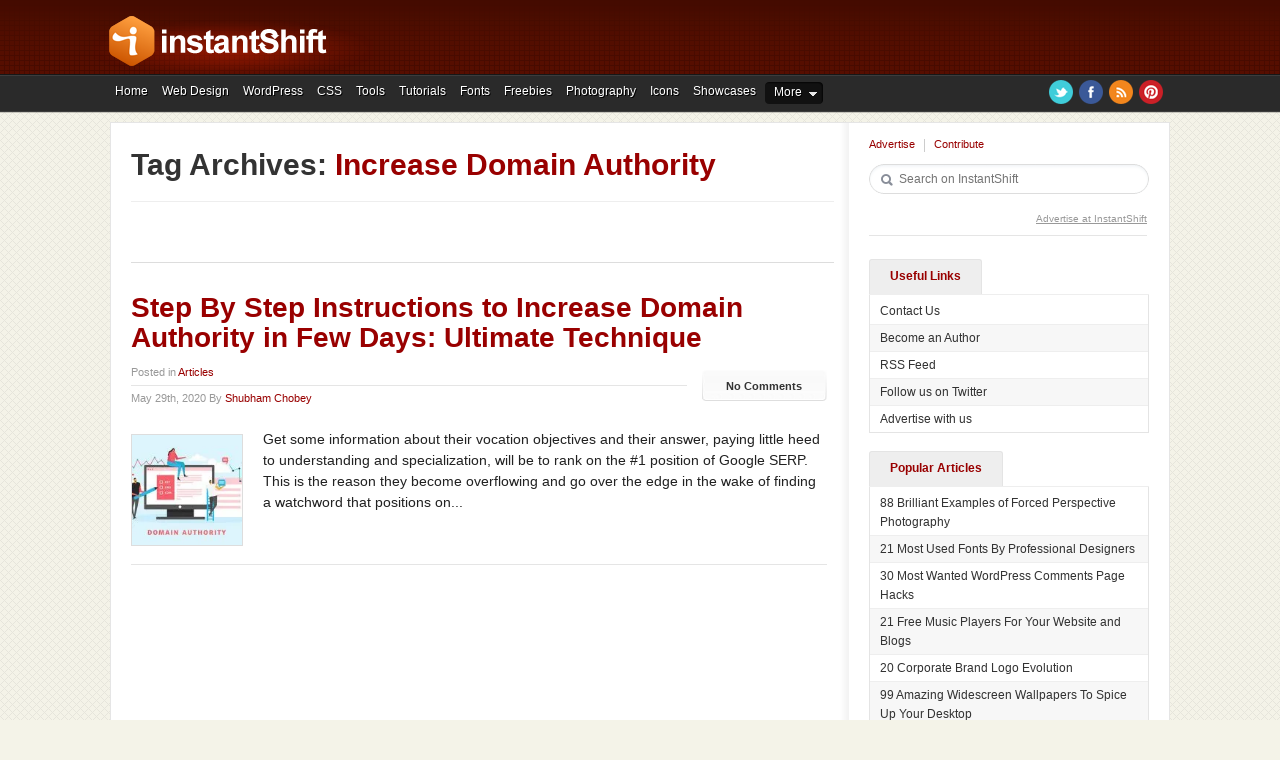

--- FILE ---
content_type: text/html; charset=UTF-8
request_url: http://www.instantshift.com/tag/increase-domain-authority/
body_size: 5180
content:
<!DOCTYPE html PUBLIC "-//W3C//DTD XHTML 1.0 Transitional//EN" "http://www.w3.org/TR/xhtml1/DTD/xhtml1-transitional.dtd"><html xmlns="http://www.w3.org/1999/xhtml" lang="en" xml:lang="en" dir="ltr" xmlns:og="http://ogp.me/ns#" xmlns:fb="http://www.facebook.com/2008/fbml"><head profile="http://gmpg.org/xfn/11"><meta property="og:title" content="InstantShift - Web Designers and Developers Daily Resource." /><meta property="og:description" content="InstantShift is leading design and inspiration related community for web designers and developers daily resources and premium web design and development platform. iShift is the light chronicle moments of knowledge about design sphere, created as world moving forward, Daily Resource for Web Designers and Developers." /><meta property="og:url" content="http://www.instantshift.com" /><meta property="og:image" content="//www.instantshift.com/assets/themes/instantshiftv2/images/logo-50x50.png" /><meta property="og:type" content="website" /><meta property="og:site_name" content="InstantShift" /><title>Increase Domain Authority Archives - InstantShift</title><meta http-equiv="Content-Type" content="text/html; charset=UTF-8" /><meta http-equiv="X-UA-Compatible" content="IE=edge" /><link rel="profile" href="http://gmpg.org/xfn/11" /><meta name="viewport" content="width=device-width, initial-scale=1.0, maximum-scale=1.0, user-scalable=0" /><link rel="shortcut icon" type="image/x-icon" href="//www.instantshift.com/favicon.ico" /><link rel="apple-touch-icon" href="//www.instantshift.com/assets/themes/instantshiftv2/images/logo-appletouchicon.png" /><meta name="msapplication-square70x70logo" content="//www.instantshift.com/assets/themes/instantshiftv2/images/logo-appletouchicon.png" /><meta name="msapplication-square150x150logo" content="//www.instantshift.com/assets/themes/instantshiftv2/images/logo-appletouchicon.png" /><meta name="msapplication-wide310x150logo" content="//www.instantshift.com/assets/themes/instantshiftv2/images/logo-appletouchicon.png" /><meta name="msapplication-square310x310logo" content="//www.instantshift.com/assets/themes/instantshiftv2/images/logo-appletouchicon.png" /><meta name="author" content="Instantshift" /><meta name="google-site-verification" content="-LZrsekkwKvPc1gpZU4RUYHLogxWfDJfxuOE23565Vk" /><link rel="alternate" type="application/rss+xml" title="instantShift - Feed" href="http://feeds.feedburner.com/iShift/" /><style id="above-the-fold-css-a"></style><style id="above-the-fold-css-b"></style><style id="above-the-fold-css-c"></style><style id="above-the-fold-css-d"></style><style id="above-the-fold-css-e"></style><link rel="dns-prefetch" href="//i0.wp.com" /><link rel="dns-prefetch" href="//i1.wp.com" /><link rel="dns-prefetch" href="//i2.wp.com" /><link rel="dns-prefetch" href="//fonts.googleapis.com" /><link rel="dns-prefetch" href="//www.google-analytics.com" /><link rel="dns-prefetch" href="//pagead2.googlesyndication.com" /><link rel="dns-prefetch" href="//ad.doubleclick.net" /><link rel="dns-prefetch" href="//googleads.g.doubleclick.net" /><link rel="dns-prefetch" href="//s3.buysellads.com" /><link rel="dns-prefetch" href="//srv.buysellads.com" /><link rel="dns-prefetch" href="//fonts.gstatic.com" /><link rel="dns-prefetch" href="//maxcdn.bootstrapcdn.com" /><link rel="canonical" href="http://www.instantshift.com/tag/increase-domain-authority/" /><meta property="og:locale" content="en_US" /><meta property="og:type" content="object" /><meta property="og:title" content="Increase Domain Authority Archives - InstantShift" /><meta property="og:url" content="http://www.instantshift.com/tag/increase-domain-authority/" /><meta property="og:site_name" content="InstantShift" /><meta name="twitter:card" content="summary_large_image" /><meta name="twitter:title" content="Increase Domain Authority Archives - InstantShift" /> <script type='application/ld+json' class='yoast-schema-graph yoast-schema-graph--main'>{"@context":"https:\/\/schema.org","@graph":[{"@type":"WebSite","@id":"http:\/\/www.instantshift.com\/#website","url":"http:\/\/www.instantshift.com\/","name":"InstantShift","publisher":{"@id":"http:\/\/www.instantshift.com\/#organization"},"potentialAction":{"@type":"SearchAction","target":"http:\/\/www.instantshift.com\/?s={search_term_string}","query-input":"required name=search_term_string"}},{"@type":"CollectionPage","@id":"http:\/\/www.instantshift.com\/tag\/increase-domain-authority\/#webpage","url":"http:\/\/www.instantshift.com\/tag\/increase-domain-authority\/","inLanguage":"en-US","name":"Increase Domain Authority Archives - InstantShift","isPartOf":{"@id":"http:\/\/www.instantshift.com\/#website"}}]}</script> <link rel='dns-prefetch' href='//pagead2.googlesyndication.com' /><link rel='dns-prefetch' href='//s.w.org' /><link rel='stylesheet' id='contact-form-7-css'  href='http://www.instantshift.com/assets/plugins/contact-form-7/includes/css/styles.css?ver=5.0.1' type='text/css' media='all' /><link rel='stylesheet' id='style-css'  href='//www.instantshift.com/assets/themes/instantshiftv2/css/style-1642165771.css' type='text/css' media='all' /><link rel='https://api.w.org/' href='http://www.instantshift.com/wp-json/' /> <script type="text/javascript">/*<![CDATA[*///-->//><!--
    var _gaq = _gaq || []; _gaq.push(['_setAccount', 'UA-2269283-6']); _gaq.push(['_trackPageview']); (function() { var ga = document.createElement('script'); ga.type = 'text/javascript'; ga.async = true; ga.src = ('https:' == document.location.protocol ? 'https://ssl' : 'http://www') + '.google-analytics.com/ga.js'; var s = document.getElementsByTagName('script')[0]; s.parentNode.insertBefore(ga, s); })();
    //--><!/*]]>*/</script> </head><body class="archive tag tag-increase-domain-authority tag-4055"><div class="outerwpr"><div id="header"><div class="rapidxwpr"><div class="logo"><h1><a href="http://www.instantshift.com" title="InstantShift - Web Designers and Developers Daily Resource." rel="home">InstantShift - Web Designers and Developers Daily Resource.</a></h1></div><div class="header_search"><form action="http://www.instantshift.com" id="cse-search-box-1"><ul><li><input type="text" name="s" id="s" class="search_field" value="" placeholder="Search on InstantShift" /><input type="submit" id="searchsubmit-1" class="search_btn" value="" /></li></ul></form></div> <a href="http://www.instantshift.com/categories/" class="more_cats">More</a><div id="more_cats_menu" class="more_cats_menu"><div class="more_cats_menu_bg"><ul><li><a href="http://www.instantshift.com/category/articles/">Articles</a></li><li><a href="http://www.instantshift.com/category/how-to/">How To</a></li><li><a href="http://www.instantshift.com/category/freebies/free-theme/">Free Themes</a></li><li><a href="http://www.instantshift.com/category/events/">Events</a></li><li><a href="http://www.instantshift.com/tag/freelancing/">Freelancing</a></li><li><a href="http://www.instantshift.com/tag/graphic-design/">Graphic Design</a></li><li><a href="http://www.instantshift.com/category/icons/">Icons</a></li><li><a href="http://www.instantshift.com/tag/illustrator/">Illustrator</a></li><li><a href="http://www.instantshift.com/category/inspiration-showcases/">Inspiration</a></li><li><a href="http://www.instantshift.com/tag/logo/">Logos</a></li><li><a href="http://www.instantshift.com/category/photography/">Photography</a></li><li><a href="http://www.instantshift.com/tag/photoshop/">Photoshop</a></li><li><a href="http://www.instantshift.com/tag/typography/">Typography</a></li><li><a href="http://www.instantshift.com/category/wallpaper/">Wallpaper</a></li><li><a href="http://www.instantshift.com/categories/">Even More...</a></li></ul></div></div></div></div><div id="mainnav"><div class="rapidxwpr"><div id="topmenu"><ul class="sf-menu"><li id="menu-item-3649"><a href="http://www.instantshift.com/">Home</a></li><li id="menu-item-3661"><a href="http://www.instantshift.com/category/web-design/">Web Design</a></li><li id="menu-item-3660"><a href="http://www.instantshift.com/category/wordpress/">WordPress</a></li><li id="menu-item-3749"><a href="http://www.instantshift.com/category/coding/css/">CSS</a></li><li id="menu-item-3658"><a href="http://www.instantshift.com/category/tools/">Tools</a></li><li id="menu-item-3659"><a href="http://www.instantshift.com/category/tutorials/">Tutorials</a></li><li id="menu-item-3655"><a href="http://www.instantshift.com/category/fonts/">Fonts</a></li><li id="menu-item-3656"><a href="http://www.instantshift.com/category/freebies/">Freebies</a></li><li id="menu-item-8790"><a href="http://www.instantshift.com/category/photography/">Photography</a></li><li id="menu-item-8788"><a href="http://www.instantshift.com/category/icons/">Icons</a></li><li id="menu-item-3657"><a href="http://www.instantshift.com/category/showcases/">Showcases</a></li><li id="menu-item-8787"><a href="http://www.instantshift.com/categories/">More</a><ul class="sub-menu"><li id="menu-item-8791"><a href="http://www.instantshift.com/category/articles/">Articles</a></li><li id="menu-item-8792"><a href="http://www.instantshift.com/category/how-to/">How To</a></li><li id="menu-item-8793"><a href="http://www.instantshift.com/category/freebies/free-theme/">Free Themes</a></li><li id="menu-item-8794"><a href="http://www.instantshift.com/category/events/">Events</a></li><li id="menu-item-8804"><a href="http://www.instantshift.com/tag/freelancing/">Freelancing</a></li><li id="menu-item-8796"><a href="http://www.instantshift.com/tag/graphic-design/">Graphic Design</a></li><li id="menu-item-8797"><a href="http://www.instantshift.com/tag/illustrator/">Illustrator</a></li><li id="menu-item-8798"><a href="http://www.instantshift.com/tag/infographics">Infographics</a></li><li id="menu-item-8789"><a href="http://www.instantshift.com/category/inspiration-showcases/">Inspiration</a></li><li id="menu-item-8799"><a href="http://www.instantshift.com/tag/javascript/">JavaScript</a></li><li id="menu-item-8803"><a href="http://www.instantshift.com/tag/logo/">Logos</a></li><li id="menu-item-8800"><a href="http://www.instantshift.com/tag/photoshop/">Photoshop</a></li><li id="menu-item-8801"><a href="http://www.instantshift.com/tag/typography/">Typography</a></li><li id="menu-item-8795"><a href="http://www.instantshift.com/category/wallpaper/">Wallpaper</a></li><li id="menu-item-8802"><a href="http://www.instantshift.com/categories/">Even More&#8230;</a></li></ul></li></ul></div><div class="navsocial"><ul><li class="twitter"><a href="https://twitter.com/instantshift" rel="external nofollow" target="_blank">Twitter</a></li><li class="facebook"><a href="https://www.facebook.com/instantshift" rel="external nofollow" target="_blank">Facebook</a></li><li class="rss"><a href="https://feeds2.feedburner.com/ishift" rel="external nofollow" target="_blank">RSS</a></li><li class="pinterest"><a href="https://pinterest.com/instantshift" rel="external nofollow" target="_blank">Pinterest</a></li></ul></div></div></div><div class="rapidxwpr"><div id="middle"><div id="main" class="clearingfix"><div class="section_title"><h1 class="page-title tags">Tag Archives: <span>Increase Domain Authority</span></h1></div><div id="post-34330" class="post-count0 post-34330 post type-post status-publish format-standard has-post-thumbnail hentry category-articles tag-domain-authority tag-increase-da tag-increase-domain-authority"><div class="post_header"><h2 class="post_title"><a href="http://www.instantshift.com/2020/05/29/increase-domain-authority/" title="Permalink to Step By Step Instructions to Increase Domain Authority in Few Days: Ultimate Technique" rel="bookmark">Step By Step Instructions to Increase Domain Authority in Few Days: Ultimate Technique</a></h2></div><div class="post_meta"> <span class="post_cats">Posted in <a href="http://www.instantshift.com/category/articles/" rel="category tag">Articles</a><span class="post_comments_iphone"> | &nbsp;<a href="http://www.instantshift.com/2020/05/29/increase-domain-authority/#respond">No Comments</a></span></span> <span class="post_date">May 29th, 2020 By <a href="http://www.instantshift.com/author/is-shubham-chobey/" title="Posts by Shubham Chobey" rel="author">Shubham Chobey</a></span> <span class="post_comments"><a href="http://www.instantshift.com/2020/05/29/increase-domain-authority/#respond">No Comments</a></span></div><div class="post_entry"> <a href="http://www.instantshift.com/2020/05/29/increase-domain-authority/"><img src="https://i1.wp.com/www.instantshift.com/assets/uploads/2020/05/increase-domain-authority-150x150.jpg" alt="Step By Step Instructions to Increase Domain Authority in Few Days: Ultimate Technique" class="alignleft" width="110" height="110" /></a><p>Get some information about their vocation objectives and their answer, paying little heed to understanding and specialization, will be to rank on the #1 position of Google SERP. This is the reason they become overflowing and go over the edge in the wake of finding a watchword that positions on...</p></div></div></div><div id="right" class="clearingfix"><div class="sidebar_menu"><ul><li class="first"><a href="http://www.instantshift.com/advertising/">Advertise</a></li><li><a href="http://www.instantshift.com/contribute/">Contribute</a></li></ul></div><div class="sidebar_search"><form role="search" method="get" id="search_form" action="http://www.instantshift.com/"><ul><li><input type="text" name="s" size="31" class="search_field" value="" placeholder="Search on InstantShift" /><input type="submit" class="search_btn" name="" value="" /></li></ul></form></div><div class="sidebar_bsa_top02"><div id="banner-125x125"><div id="bsap_1240004" class="bsarocks bsap_18455f93e4fb797679148ac419c87226"></div></div> <span class="banner_footer_link"><a href="http://buysellads.com/buy/detail/1788/" target="_blank" rel="external nofollow">Advertise at InstantShift</a></span></div><div class="sidebar_links_box"><div class="sidebar_links_tabs"><ul class="tabs"><li><a rel="">Useful Links</a></li></ul></div><div class="sidebar_links_wpr"><div class="sidebar_links_cont tab_content"><ul><li><a href="http://www.instantshift.com/contact/" rel="external nofollow">Contact Us</a></li><li><a href="http://www.instantshift.com/contribute/" rel="external nofollow">Become an Author</a></li><li><a href="http://feeds2.feedburner.com/ishift" rel="external nofollow">RSS Feed</a></li><li><a href="http://twitter.com/instantshift" rel="external nofollow">Follow us on Twitter</a></li><li><a href="http://www.instantshift.com/advertising/" rel="external nofollow">Advertise with us</a></li></ul></div></div></div><div class="sidebar_links_box"><div class="sidebar_links_tabs"><ul class="tabs"><li><a rel="">Popular Articles</a></li></ul></div><div class="sidebar_links_wpr"><div class="sidebar_links_cont tab_content"><ul><li><a href="http://www.instantshift.com/2010/08/24/88-brilliant-examples-of-forced-perspective-photography/">88 Brilliant Examples of Forced Perspective Photography</a></li><li><a href="http://www.instantshift.com/2008/10/05/21-most-used-fonts-by-professional-designers/">21 Most Used Fonts By Professional Designers</a></li><li><a href="http://www.instantshift.com/2009/02/08/30-most-wanted-wordpress-comments-page-hacks/">30 Most Wanted WordPress Comments Page Hacks</a></li><li><a href="http://www.instantshift.com/2010/02/10/21-free-music-players-for-your-website/">21 Free Music Players For Your Website and Blogs</a></li><li><a href="http://www.instantshift.com/2009/01/29/20-corporate-brand-logo-evolution/">20 Corporate Brand Logo Evolution</a></li><li><a href="http://www.instantshift.com/2009/06/29/99-amazing-widescreen-wallpapers-to-spice-up-your-desktop/">99 Amazing Widescreen Wallpapers To Spice Up Your Desktop</a></li><li><a href="http://www.instantshift.com/2014/01/30/free-html5-css3-drop-down-menus/">46 Creative &#038; Free Drop Down Menus in HTML5 and CSS3</a></li><li><a href="http://www.instantshift.com/2009/02/19/80-strange-and-fantastic-buildings-architecture/">80+ Strange and Fantastic Buildings Architecture</a></li><li><a href="http://www.instantshift.com/2015/06/22/create-wordpress-article-directory/">How to Create an Article Directory Powered by WordPress to Get Leads Sales, Commissions and AdSense Revenue</a></li><li><a href="http://www.instantshift.com/2009/02/16/104-free-fonts-for-web-designers-and-logo-artists/">104 Free Fonts for Web Designers and Logo Artists</a></li></ul></div></div></div></div></div><div id="footer"><div class="footer_cont"><div class="footer_logo"> <a href="http://www.instantshift.com/" class="footer-logo">InstantShift</a></div><div class="footer_about"><h5>About InstantShift</h5> InstantShift is leading design and inspiration related community for web designers and developers daily resource, inspiration and premium web design and development.</div><div class="footer_links"><div class="footer_links_box links_menu"><h5>Useful links:</h5><ul><li><a href="http://www.instantshift.com/">Home</a></li><li><a href="http://www.instantshift.com/advertising/">Advertise</a></li><li><a href="http://www.instantshift.com/categories/">Categories</a></li><li><a href="http://www.instantshift.com/contribute/">Contribute</a></li><li><a href="http://www.instantshift.com/contact/">Contact</a></li></ul></div><div class="footer_links_box connect_menu"><h5>Connect with Us:</h5><ul><li><a href="http://www.instantshift.com/archive/">Archive</a></li><li><a href="https://twitter.com/instantshift/" target="_blank" rel="external nofollow">Follow us on Twitter</a></li><li><a href="https://www.facebook.com/instantshift/" target="_blank" rel="external nofollow">Become a Facebook Fan</a></li><li><a href="https://feeds2.feedburner.com/ishift" target="_blank" rel="external nofollow">RSS Feed</a></li></ul></div></div></div><div class="footer_copyright">Copyright &copy; 2008-2026 <strong>InstantShift</strong>. <span class="footer_copyright_more">All rights reserved.</span></div> <a href="#header" class="back-top">Top</a></div></div></div>  <script type='text/javascript' src='//www.instantshift.com/assets/themes/instantshiftv2/js/scripts-1642165771.js'></script> <script type='text/javascript'>/*  */
var wpcf7 = {"apiSettings":{"root":"http:\/\/www.instantshift.com\/wp-json\/contact-form-7\/v1","namespace":"contact-form-7\/v1"},"recaptcha":{"messages":{"empty":"Please verify that you are not a robot."}},"cached":"1"};
/*  */</script> <script type='text/javascript' src='http://www.instantshift.com/assets/plugins/contact-form-7/includes/js/scripts.js?ver=5.0.1'></script> <script type='text/javascript' src='https://pagead2.googlesyndication.com/pagead/js/adsbygoogle.js'></script> <script defer src="https://static.cloudflareinsights.com/beacon.min.js/vcd15cbe7772f49c399c6a5babf22c1241717689176015" integrity="sha512-ZpsOmlRQV6y907TI0dKBHq9Md29nnaEIPlkf84rnaERnq6zvWvPUqr2ft8M1aS28oN72PdrCzSjY4U6VaAw1EQ==" data-cf-beacon='{"version":"2024.11.0","token":"6e04f6420ca7452ea34531dc5afef2e5","r":1,"server_timing":{"name":{"cfCacheStatus":true,"cfEdge":true,"cfExtPri":true,"cfL4":true,"cfOrigin":true,"cfSpeedBrain":true},"location_startswith":null}}' crossorigin="anonymous"></script>
</body></html>

--- FILE ---
content_type: text/css; charset=utf-8
request_url: http://www.instantshift.com/assets/themes/instantshiftv2/css/style-1642165771.css
body_size: 10554
content:
body, div, dl, dt, dd, ul, ol, li, pre, form, fieldset, input, textarea, blockquote, th, td{margin:0;padding:0;font-family:Verdana,Arial,Helvetica,sans-serif}fieldset, img{border:0}html{height:100%;margin-bottom:1px}body{position:relative}:focus{outline:none}a{color:#900;text-decoration:none}a:hover{color:#B00;text-decoration:underline}a img{color:#FFF}h1, h2, h3, h4, h5, h6{font-family:Arial,Helvetica,sans-serif;font-weight:bold;line-height:110%;margin-top:0}h1{font-size:250%;color:#900}h2{font-size:250%;color:#900}h3{font-size:200%;color:#000}h4{font-size:175%;color:#333}h5{font-size:150%;color:#333}h6{font-size:125%;color:#900}h7{font-size:125%;color:#333}body{background:#F4F3E8 url("https://i0.wp.com/www.instantshift.com/assets/themes/instantshiftv2/images/page-bg-2021090201.png");color:#222;font-size:12px;line-height:1.65em;padding:0 0 30px 0}body:after{content:url("https://i0.wp.com/www.instantshift.com/assets/themes/instantshiftv2/images/dropdown-bg-2021090201.png") url("https://i0.wp.com/www.instantshift.com/assets/themes/instantshiftv2/images/dropdown-item-bg-2021090201.png");display:none}div.rapidxwpr{margin:auto;max-width:1060px;position:relative}div#header{height:74px;background:url("https://i0.wp.com/www.instantshift.com/assets/themes/instantshiftv2/images/sprite-repeat-2021090201.png") 0 -528px repeat-x;position:relative}div.header_search{margin:0;position:absolute;top:24px;right:0;display:none}div.header_search ul{list-style:none}div.header_search ul li{position:relative;width:280px;height:30px}div.header_search ul li input.search_field{border:0;background:url("https://i0.wp.com/www.instantshift.com/assets/themes/instantshiftv2/images/sprite-2021090201.png") -300px -95px no-repeat;width:235px;height:20px;color:#888;font-size:12px;padding:5px 15px 5px 30px}div.header_search ul li input.search_btn{border:0;background:url("https://i0.wp.com/www.instantshift.com/assets/themes/instantshiftv2/images/sprite-2021090201.png") -500px 0 no-repeat;width:30px;height:30px;cursor:pointer;position:absolute;top:0;left:0}div.header_banner{width:468px;height:60px;overflow:hidden;float:right;margin:9px 0 0 0;color:#490C00}div.logo{padding:16px 0 0 17px;width:280px;height:62px;margin:0 0 0 -18px;background:url("https://i0.wp.com/www.instantshift.com/assets/themes/instantshiftv2/images/sprite-2021090201.png") -100px -450px no-repeat;float:left}div.logo h1{color:#560E00;font-weight:normal;width:218px;height:50px}div.logo h1 a{color:#560E00;font-weight:normal;background:url("//www.instantshift.com/assets/themes/instantshiftv2/images/logo-2021090201.png") 0 0 no-repeat;display:block;width:218px;height:50px;text-indent:-9999em}div#middle{width:auto;clear:both;background:#FFF url("https://i0.wp.com/www.instantshift.com/assets/themes/instantshiftv2/images/middle-bg-2021090201.png") 100% 0 repeat-y;border:#E5E5E5 1px solid;padding:20px 0 20px 20px;border-bottom:0;position:relative}div#middle.middle_full{background:#FFF;padding:20px}div#right{width:320px;position:absolute;top:13px;right:0}div#main{width:auto;margin:0 335px 0 0;min-height:1500px}div#middle.middle_full div#main{margin:0}div#footer{width:auto;clear:both;border:#E5E5E5 1px solid;border-top:0;background:#FFF url("https://i0.wp.com/www.instantshift.com/assets/themes/instantshiftv2/images/sprite-repeat-2021090201.png") 50% -200px repeat-x;padding:25px 20px 25px 20px;color:#555;font-size:11px;position:relative;height:140px}div#footer div.footer_cont{overflow:hidden}.clearingfix:after{content:".";display:block;line-height:0;clear:both;visibility:hidden}.clearingfix{display:block}.floatbox{overflow:hidden}hr{margin:1em 0;padding:0;height:1px;background:#DDD;border:0}div#mainnav{height:42px;background:url("https://i0.wp.com/www.instantshift.com/assets/themes/instantshiftv2/images/sprite-repeat-2021090201.png") 0 -602px repeat-x;padding:6px 0 0 0;width:100%;position:relative;z-index:1000}div#topmenu{height:32px;float:left;padding:2px 0 0 0}div#topmenu ul{list-style:none;float:left}div#topmenu ul li{float:left;display:block;margin:0 4px 0 0;padding:0 0 10px 0}div#topmenu ul li a{display:block;float:left;padding:0 5px;color:#FFF;text-decoration:none;text-shadow:#000 1px 1px 0}div#topmenu ul li a:hover, div#topmenu ul li.current-menu-item a, div#topmenu ul li.current_page_parent a, div#topmenu ul li.current-post-ancestor a, div#topmenu ul li.current-category-ancestor a{color:#F99}div#topmenu ul li#menu-item-8787 a{width:44px;height:24px;background:url("https://i0.wp.com/www.instantshift.com/assets/themes/instantshiftv2/images/sprite-2021090201.png") -460px -50px no-repeat;padding:1px 5px 0 9px}div#topmenu ul li#menu-item-8787 a:hover{background:url("https://i0.wp.com/www.instantshift.com/assets/themes/instantshiftv2/images/sprite-2021090201.png") -522px -50px no-repeat}div#topmenu ul li ul{float:none;background:url("https://i0.wp.com/www.instantshift.com/assets/themes/instantshiftv2/images/dropdown-item-bg-2021090201.png");-webkit-border-bottom-right-radius:5px;-webkit-border-bottom-left-radius:5px;-moz-border-radius-bottomright:5px;-moz-border-radius-bottomleft:5px;border-bottom-right-radius:5px;border-bottom-left-radius:5px;display:none}div#topmenu ul li ul li{margin:0;border-bottom:#191919 1px solid;border-top:#555555 1px solid;width:150px;padding:0}div#topmenu ul li ul li a, div#topmenu ul li#menu-item-8787 ul li a{color:#FFF;display:block;float:none;background:none;width:auto;height:auto;padding:5px 10px;margin:0}div#topmenu ul li ul li a, div#topmenu ul li#menu-item-8787 ul li a:hover{color:#F99;background:#222}div#topmenu ul li ul li#menu-item-8791{border-top:0}div#topmenu ul li ul li#menu-item-8802{border-bottom:0;padding-bottom:2px}div.navsocial{float:right;margin-right:5px}div.navsocial ul{list-style:none;float:right}div.navsocial ul li{float:left;margin:0 2px 0 4px;width:24px;height:24px;overflow:hidden}div.navsocial ul li a{width:24px;height:24px;overflow:hidden;display:block;color:#2A2A2A;text-indent:-9999em}div.navsocial ul li.twitter a{background:url("https://i0.wp.com/www.instantshift.com/assets/themes/instantshiftv2/images/sprite-2021090201.png") -530px -140px no-repeat}div.navsocial ul li.facebook a{background:url("https://i0.wp.com/www.instantshift.com/assets/themes/instantshiftv2/images/sprite-2021090201.png") -560px -140px no-repeat}div.navsocial ul li.rss a{background:url("https://i0.wp.com/www.instantshift.com/assets/themes/instantshiftv2/images/sprite-2021090201.png") -590px -140px no-repeat}div.navsocial ul li.pinterest a{background:url("https://i0.wp.com/www.instantshift.com/assets/themes/instantshiftv2/images/sprite-2021090201.png") -620px -140px no-repeat}a.more_cats{background:url("https://i0.wp.com/www.instantshift.com/assets/themes/instantshiftv2/images/sprite-2021090201.png") -410px 0 no-repeat;display:block;width:42px;height:20px;position:absolute;top:31px;right:0;font-weight:bold;font-size:11px;color:#570E00;padding:1px 14px;text-decoration:none;z-index:1200;display:none}a.menu-open{background:#FFF;display:block;width:42px;height:20px;position:absolute;top:41px;right:0;font-weight:bold;font-size:11px;color:#570E00;padding:1px 14px;text-decoration:none;z-index:1200;display:none}div.more_cats_menu{background:url("https://i0.wp.com/www.instantshift.com/assets/themes/instantshiftv2/images/dropdown-bg-2021090201.png") -200px 0 no-repeat;width:163px;padding:17px 0 0 0;position:absolute;top:55px;right:-7px;z-index:1200;display:none}div.more_cats_menu_bg{background:url("https://i0.wp.com/www.instantshift.com/assets/themes/instantshiftv2/images/dropdown-bg-2021090201.png") 0 100% no-repeat;padding:0 7px 15px 7px}div.more_cats_menu_bg ul{list-style:none}div.more_cats_menu_bg ul li{font-size:11px}div.more_cats_menu_bg ul li a{display:block;padding:5px 5px 5px 10px;background:url("https://i0.wp.com/www.instantshift.com/assets/themes/instantshiftv2/images/sprite-2021090201.png") -480px -222px no-repeat}div.more_cats_menu_bg ul li a:hover{display:block;padding:5px 5px 5px 22px;background:url("https://i0.wp.com/www.instantshift.com/assets/themes/instantshiftv2/images/sprite-2021090201.png") -480px -190px no-repeat;color:#FFF;text-decoration:none}div.more_cats_menu_bg ul li:first-child a{background:none}div.more_cats_menu_bg ul li:first-child a:hover{background:url("https://i0.wp.com/www.instantshift.com/assets/themes/instantshiftv2/images/sprite-2021090201.png") -480px -190px no-repeat}div.more_cats_menu_bg ul li ul{background:url("https://i0.wp.com/www.instantshift.com/assets/themes/instantshiftv2/images/sprite-2021090201.png") -480px -222px no-repeat}div.sidebar_menu{overflow:hidden;font-size:11px;margin:3px 20px 12px 20px}div.sidebar_menu ul{list-style:none}div.sidebar_menu ul li{float:left;border-left:#CCC 1px solid;margin:0 0 0 9px;padding:0 0 0 9px;height:13px;line-height:10px}div.sidebar_menu ul li.first{border:0;margin:0;padding:0}div.sidebar_facebook_like_box{background:url("https://i0.wp.com/www.instantshift.com/assets/themes/instantshiftv2/images/sprite-2021090201.png") 0 -110px no-repeat;height:130px;width:280px;margin:0 0 15px 20px;position:relative}div.sidebar_facebook_like_box a.all{display:block;height:130px;width:280px}div.sidebar_facebook_like_box span.sidebar_facebook_like_box_btn{position:absolute;top:92px;left:35px;width:235px;height:30px;overflow:hidden}div.sidebar_search{overflow:hidden;margin:0 20px 15px 20px}div.sidebar_search ul{list-style:none}div.sidebar_search ul li{position:relative;width:280px;height:30px}div.sidebar_search ul li input.search_field{border:0;background:url("https://i0.wp.com/www.instantshift.com/assets/themes/instantshiftv2/images/sprite-2021090201.png") -300px -95px no-repeat;width:235px;height:20px;color:#888;font-size:12px;padding:5px 15px 5px 30px}div.sidebar_search ul li input.search_btn{border:0;background:url("https://i0.wp.com/www.instantshift.com/assets/themes/instantshiftv2/images/sprite-2021090201.png") -500px 0 no-repeat;width:30px;height:30px;cursor:pointer;position:absolute;top:0;left:0}div.sidebar_bsa_top01{overflow:hidden;margin:0 0 15px 0;width:310px;height:250px}div.sidebar_bsa_top01 span.banner_title{font-size:10px;display:block;color:#BBB;text-align:right;background:url("https://i0.wp.com/www.instantshift.com/assets/themes/instantshiftv2/images/banner-title-bg-2021090201.png") -317px 0 no-repeat;margin:0 22px 5px 20px}div.sidebar_bsa_top01 span.banner_title a{color:#BBB}div.sidebar_bsa_top01 iframe{width:300px;height:250px;overflow:hidden;border:0;margin:0 10px;padding:0}div#content-top-banner iframe{width:336px;height:280px;overflow:hidden;border:0;margin:25px 0 0 -15px;padding:0}div.sidebar_bsa_top02{overflow:hidden;margin:0 0 10px 0}div.sidebar_bsa_top02 span.banner_title{font-size:10px;display:block;color:#BBB;text-align:right;background:url("https://i0.wp.com/www.instantshift.com/assets/themes/instantshiftv2/images/banner-title-bg-2021090201.png") -317px 0 no-repeat;margin:0 22px 5px 20px}div.sidebar_bsa_top02 span.banner_title a{color:#BBB}div.sidebar_bsa_top02 div.banner-280x125-1{margin:0 0 15px 20px;width:280px;height:125px;overflow:hidden}div.sidebar_bsa_top02 div.banner-280x125-2{margin:0 0 15px 20px;width:280px;height:125px;overflow:hidden}div.sidebar_bsa_top02 div.banner-280x125-3{margin:0 0 5px 20px;width:280px;height:125px;overflow:hidden}div.sidebar_bsa_top02 div#banner-125x125{margin:0 0 0 10px;]margin:0 0 10px 10px;overflow:hidden}div.sidebar_bsa_top02 div#banner-125x125 a{margin:0 20px 15px 10px;display:block;float:left;overflow:hidden;width:125px;height:125px}div.sidebar_bsa_top02 div#banner-125x125 a img{display:block;float:left;overflow:hidden;width:125px;height:125px}div.sidebar_bsa_top02 div#banner-125x125 a.adhere{margin:0 20px 15px 10px;float:left;overflow:hidden;width:123px;height:123px}div.sidebar_bsa_top02 span.banner_footer_link{font-size:10px;display:block;color:#999;text-align:right;margin:0 22px 5px 20px;border-bottom:#E5E5E5 1px solid;padding:0 0 7px 0}div.sidebar_bsa_top02 span.banner_footer_link a{color:#999;text-decoration:underline}div.sidebar_bsa_top02 span.banner_footer_link a:hover{text-decoration:none}div.sidebar_subscription_box{overflow:hidden;margin:0 0 0 20px}div.sidebar_subscription_box h5{color:#880000;margin:0 0 12px 0;font-size:20px}div.sidebar_subscription_box ul{list-style:none}div.sidebar_subscription_box ul li{float:left;font-size:11px;width:140px;margin:0 10px 10px 0;overflow:hidden}div.sidebar_subscription_box ul li a.link{display:block;background:#570e00;color:#FFF;padding:3px 12px 4px 10px;font-weight:bold;float:left}div.sidebar_banners_text{overflow:hidden;margin:0 20px}div.sidebar_banners_text span.banner_title{font-size:10px;display:block;color:#BBB;text-align:right;background:url("https://i0.wp.com/www.instantshift.com/assets/themes/instantshiftv2/images/banner-title-bg-2021090201.png") -317px 0 no-repeat;margin:0 2px 5px 0}div.sidebar_banners_text span.banner_title a{color:#BBB}div.sidebar_banners_text div.sidebar_banners_text_cont{background:#F2F2F2;padding:9px 15px;color:#333;border:#E5E5E5 1px solid}div.sidebar_banners_text div.sidebar_banners_text_cont a{font-weight:bold}div.sidebar_links_box{margin:13px 20px 5px 20px;padding:5px 0 0 0}div.sidebar_links_tabs{background:url("https://i0.wp.com/www.instantshift.com/assets/themes/instantshiftv2/images/banner-title-bg-2021090201.png") 0 24px no-repeat;height:36px}div.sidebar_links_tabs ul{list-style:none}div.sidebar_links_tabs ul li{float:left;margin:0 5px 0 0;padding:0}div.sidebar_links_tabs ul li.first{padding-left:0;background:none}div.sidebar_links_tabs ul li a{display:block;float:left;padding:7px 20px 8px 20px;font-weight:bold;border:#E4E4E4 1px solid;border-bottom:0;-webkit-border-top-left-radius:3px;-webkit-border-top-right-radius:3px;-moz-border-radius-topleft:3px;-moz-border-radius-topright:3px;border-top-left-radius:3px;border-top-right-radius:3px;background:#EEE;cursor:pointer}div.sidebar_links_tabs ul li a:hover{color:#C00;text-decoration:none}div.sidebar_links_tabs ul li.active a{color:#555;border:#E4E4E4 1px solid;border-bottom:#FFF 1px solid;background:#FFF}div.sidebar_links_wpr{border:#E4E4E4 1px solid;border-top:0;padding:3px 0 0 0}div.sidebar_links_cont{margin:0}div.sidebar_links_cont ul{list-style:none}div.sidebar_links_cont ul li{padding:4px 10px 3px 10px;border-top:#EEEEEE 1px solid}div.sidebar_links_cont ul li:nth-child(even){background:#F7F7F7}div.sidebar_links_cont ul li.first{border-top:0}div.sidebar_links_cont ul li a{color:#333}div.sidebar_links_cont ul li a:hover{color:#B00}div.sidebar_bsa_mid01{overflow:hidden;margin:0 20px 15px 20px;border-bottom:#E5E5E5 1px solid}div.sidebar_bsa_mid01 span.banner_title{font-size:10px;display:block;color:#BBB;text-align:right;background:url("https://i0.wp.com/www.instantshift.com/assets/themes/instantshiftv2/images/banner-title-bg-2021090201.png") -317px 0 no-repeat;margin:0 2px 5px 0}div.sidebar_bsa_mid01 span.banner_title a{color:#BBB}div.sidebar_bsa_mid01 div.banner-280x125-3{margin:0 0 15px 0;width:280px;height:125px;overflow:hidden}div.sidebar_bsa_mid01 div.banner-280x125-3 img{width:280px;height:125px;overflow:hidden;float:left;display:block}div.sidebar_bsa_mid01 div.banner-280x250-4{margin:0 0 15px 0;width:280px;height:250px;overflow:hidden}div.sidebar_bsa_mid01 div.banner-280x250-4 img{width:280px;height:250px;overflow:hidden;float:left;display:block}div.sidebar_bsa_mid01 div.banner-280x250-1{margin:0}div.sidebar_facebook_box{margin:0 20px 2px 20px;border-bottom:#E5E5E5 1px solid;padding:0 0 15px 0}div.sidebar_news_box{margin:13px 20px 5px 20px;padding:5px 0 0 0}div.sidebar_news_box div.sidebar_news_tabs{background:url("https://i0.wp.com/www.instantshift.com/assets/themes/instantshiftv2/images/banner-title-bg-2021090201.png") 0 24px no-repeat;height:36px;position:relative}div.sidebar_news_box div.sidebar_news_tabs ul{list-style:none}div.sidebar_news_box div.sidebar_news_tabs ul li{float:left;margin:0 5px 0 0;padding:0}div.sidebar_news_box div.sidebar_news_tabs ul li.first{padding-left:0;background:none}div.sidebar_news_box div.sidebar_news_tabs ul li a{display:block;float:left;padding:7px 20px 8px 20px;font-weight:bold;border:#E4E4E4 1px solid;border-bottom:0;-webkit-border-top-left-radius:3px;-webkit-border-top-right-radius:3px;-moz-border-radius-topleft:3px;-moz-border-radius-topright:3px;border-top-left-radius:3px;border-top-right-radius:3px;background:#EEE}div.sidebar_news_box div.sidebar_news_tabs ul li a:hover{color:#C00;text-decoration:none}div.sidebar_news_box div.sidebar_news_tabs ul li.active a{color:#555;border:#E4E4E4 1px solid;border-bottom:#FFF 1px solid;background:#FFF}div.sidebar_news_box div.sidebar_news_tabs a.sidebar_news_twitter{display:block;width:36px;height:35px;background:url("https://i0.wp.com/www.instantshift.com/assets/themes/instantshiftv2/images/sprite-2021090201.png") -350px -140px no-repeat;text-indent:-9999em;position:absolute;top:0;right:37px}div.sidebar_news_box div.sidebar_news_tabs a.sidebar_news_submit{display:block;width:37px;height:35px;background:url("https://i0.wp.com/www.instantshift.com/assets/themes/instantshiftv2/images/sprite-2021090201.png") -300px -140px no-repeat;text-indent:-9999em;position:absolute;top:0;right:0}div.sidebar_news_box div.sidebar_news_tabs span.sidebar_news_submit_tip{width:116px;height:28px;display:none;background:url("https://i0.wp.com/www.instantshift.com/assets/themes/instantshiftv2/images/sprite-2021090201.png") -400px -140px no-repeat;position:absolute;top:-48px;right:-14px;color:#5f1c0e;text-align:center;padding:8px 0 12px 0;font-size:11px;font-weight:bold}div.sidebar_news_box div.sidebar_news_tabs span.sidebar_news_twitter_tip{width:116px;height:28px;display:none;background:url("https://i0.wp.com/www.instantshift.com/assets/themes/instantshiftv2/images/sprite-2021090201.png") -400px -140px no-repeat;position:absolute;top:-48px;right:22px;color:#5f1c0e;text-align:center;padding:8px 0 12px 0;font-size:11px;font-weight:bold}div.sidebar_news_box div.sidebar_news_wpr{border:#E4E4E4 1px solid;border-top:0;padding:3px 0 0 0}div.sidebar_news_box div.sidebar_news_cont{margin:0}div.sidebar_news_box div.sidebar_news_cont ul{list-style:none}div.sidebar_news_box div.sidebar_news_cont ul li{font-size:12px;background:none;border-top:#EEEEEE 1px solid;line-height:1.3em}div.sidebar_news_box div.sidebar_news_cont ul li:nth-child(even){background:#F7F7F7}div.sidebar_news_box div.sidebar_news_cont ul li.news-item-1{background:none;border:0}div.sidebar_news_box div.sidebar_news_cont ul li a{display:block;color:#555;padding:10px 30px 10px 10px}div.sidebar_news_box div.sidebar_news_cont ul li a:hover{color:#B00;background:url("https://i0.wp.com/www.instantshift.com/assets/themes/instantshiftv2/images/go-arrow-2021090201.png") 97% 50% no-repeat}div.sidebar_related_box{margin:15px 20px 5px 20px;width:280px}div.sidebar_related_box div.sidebar_news_tabs{background:url("https://i0.wp.com/www.instantshift.com/assets/themes/instantshiftv2/images/banner-title-bg-2021090201.png") 0 24px no-repeat;height:36px;position:relative}div.sidebar_related_box div.sidebar_news_tabs ul{list-style:none}div.sidebar_related_box div.sidebar_news_tabs ul li{float:left;margin:0 5px 0 0;padding:0}div.sidebar_related_box div.sidebar_news_tabs ul li.first{padding-left:0;background:none}div.sidebar_related_box div.sidebar_news_tabs ul li a{display:block;float:left;padding:7px 20px 8px 20px;font-weight:bold;border:#E4E4E4 1px solid;border-bottom:0;-webkit-border-top-left-radius:3px;-webkit-border-top-right-radius:3px;-moz-border-radius-topleft:3px;-moz-border-radius-topright:3px;border-top-left-radius:3px;border-top-right-radius:3px;background:#EEE}div.sidebar_related_box div.sidebar_news_tabs ul li a:hover{color:#C00;text-decoration:none}div.sidebar_related_box div.sidebar_news_tabs ul li.active a{color:#555;border:#E4E4E4 1px solid;border-bottom:#FFF 1px solid;background:#FFF}div.sidebar_related_box div.sidebar_news_wpr{border:#E4E4E4 1px solid;border-top:0;padding:3px 0 0 0}div.sidebar_related_box div.sidebar_news_cont{margin:0}div.sidebar_related_box div.sidebar_news_cont ul{list-style:none}div.sidebar_related_box div.sidebar_news_cont ul li{font-size:12px;background:none;border-top:#EEEEEE 1px solid;line-height:1.3em;overflow:hidden}div.sidebar_related_box div.sidebar_news_cont ul li:nth-child(even){background:#F7F7F7}div.sidebar_related_box div.sidebar_news_cont ul li.news-item-1{background:none;border:0}div.sidebar_related_box div.sidebar_news_cont ul li div.related_posts_item{overflow:hidden;padding:10px}div.sidebar_related_box div.sidebar_news_cont ul li div.related_posts_item div.related_posts_image{float:left;width:72px;height:52px;overflow:hidden;margin:0 10px 0 0}div.sidebar_related_box div.sidebar_news_cont ul li div.related_posts_item div.related_posts_image a{color:#FFF;display:block;width:70px;height:50px;overflow:hidden;float:left;border:#E5E5E5 1px solid}div.sidebar_related_box div.sidebar_news_cont ul li div.related_posts_item div.related_posts_image img{width:70px;height:50px;border:0}div.sidebar_related_box div.sidebar_news_cont ul li div.related_posts_item a.post_link{color:#444;width:auto;display:block}div.sidebar_related_box div.sidebar_news_cont ul li div.related_posts_item a.post_link:hover{color:#B00}div.sidebar_vps_banner{margin:10px 20px;overflow:hidden}div.sidebar_vps_banner span.banner_title{font-size:10px;display:block;color:#BBB;text-align:right;background:url("https://i0.wp.com/www.instantshift.com/assets/themes/instantshiftv2/images/banner-title-bg-2021090201.png") -325px -1px no-repeat;margin:0 2px 5px 0}div.sidebar_vps_banner span.banner_title a{color:#BBB}div.sidebar_vps_banner div.hosting-partner-banner{float:left;width:140px;height:100px;overflow:hidden}div.sidebar_vps_banner div.hosting-partner-banner span.hp_title{font-size:10px;display:block;color:#666;height:30px;margin:5px 0 0 0}div.sidebar_vps_banner div.hosting-partner-banner a{width:120px;height:60px;display:block;color:#FFF;font-size:1px;text-indent:-9999em}div.sidebar_vps_banner div.hosting-partner-banner a.logo-mt{background:url("https://i0.wp.com/www.instantshift.com/assets/themes/instantshiftv2/images/sprite-2021090201.png") -400px -390px no-repeat}div.sidebar_vps_banner div.hosting-partner-banner a.logo-nd{background:url("https://i0.wp.com/www.instantshift.com/assets/themes/instantshiftv2/images/sprite-2021090201.png") -530px -390px no-repeat}div.sidebar_wix_bottom{margin:17px 10px 25px 10px}div.sidebar_wix_bottom span.banner_title{font-size:10px;display:block;color:#BBB;text-align:right;background:url("https://i0.wp.com/www.instantshift.com/assets/themes/instantshiftv2/images/banner-title-bg-2021090201.png") -325px -1px no-repeat;margin:0 12px 5px 10px}div.sidebar_wix_bottom span.banner_title a{color:#BBB}div.sidebar_wix_bottom div.banner-280x250-1{position:relative;width:300px;height:250px;overflow:hidden}div.sidebar_wix_bottom div.banner-280x250-1#wix-resize img{width:300px;height:250px}div.sidebar_wix_bottom div.banner-280x250-1 div.wixbanner{position:relative;z-index:100;top:0;left:0;background:#EEE}div.sidebar_wix_bottom div.banner-280x250-1 a.single_banner{position:absolute;width:320px;height:280px;overflow:hidden;display:block;color:#FFF;top:0;left:0;z-index:999}div.sidebar_bsa_last{width:300px;height:250px;overflow:hidden;margin:15px 10px;border-bottom:#E5E5E5 1px solid;padding:15px 0;border-top:#E5E5E5 1px solid}div.sidebar_bsa_last span.banner_title{font-size:10px;display:block;color:#BBB;text-align:right;background:url("https://i0.wp.com/www.instantshift.com/assets/themes/instantshiftv2/images/banner-title-bg-2021090201.png") -317px 0 no-repeat;margin:0 22px 5px 20px}div.sidebar_bsa_last span.banner_title a{color:#BBB}div.sidebar_bsa_last iframe{width:300px;height:250px;overflow:hidden;border:0;margin:0;padding:0}div.middle_banners_text{margin:20px 8px 40px 0}div.middle_banners_title{font-size:10px;color:#BBB;text-align:right;margin:1px 6px}div.middle_banners_title a{color:#BBB}div.middle_banners_text_cont{border:1px solid #EEE;border-top:3px solid #EEE;border-bottom:3px solid #EEE;color:#000;padding:17px 15px 17px 50px;font-weight:bold;background:#F5F5F5 url("https://i0.wp.com/www.instantshift.com/assets/themes/instantshiftv2/images/icon-gold-medal-2021090201.png") 10px 50% no-repeat;overflow:hidden}div.bsa_banner_ad{overflow:hidden;margin:0 0 30px 0;padding:0 0 25px 0;border-bottom:#E5E5E5 1px solid}div.bsa_banner_ad div.bsa_banner_ad1{overflow:hidden;float:left;width:300px;height:255px}div.bsa_banner_ad div.bsa_banner_ad2{overflow:hidden;float:right;width:390px;height:255px}div.popular_posts_container{overflow:hidden;border-top:#E5E5E5 1px solid;border-bottom:#E5E5E5 1px solid;margin:40px 0}div.popular_posts_container div.middle_premium_banner{float:left;width:300px;padding:14px 0 0 0;height:280px;overflow:hidden}div.popular_posts_container div.popular_posts_box{padding:10px 0 10px 15px;border-left:#E5E5E5 1px solid;position:relative;margin:0 0 0 315px;width:auto}div.popular_posts_container div.popular_posts_box h5{color:#880000;margin:0 0 5px 0;font-size:20px}div.popular_posts_container div.popular_posts_box ul{list-style:none}div.popular_posts_container div.popular_posts_box ul li{overflow:hidden;display:none;width:100%}div.popular_posts_container div.popular_posts_box ul li.first{display:block}div.popular_posts_container div.popular_posts_box ul li div.popular_posts_item{overflow:hidden;margin:5px 0 0 0;padding:6px 0 0 0;background:url("https://i0.wp.com/www.instantshift.com/assets/themes/instantshiftv2/images/dotted-border-grey-2021090201.png") 0 0 repeat-x}div.popular_posts_container div.popular_posts_box ul li div.popular_posts_item div.popular_posts_image{float:left;width:72px;height:52px;overflow:hidden;margin:0 10px 0 0}div.popular_posts_container div.popular_posts_box ul li div.popular_posts_item div.popular_posts_image a{color:#FFF;display:block;width:70px;height:50px;overflow:hidden;float:left;border:#E5E5E5 1px solid}div.popular_posts_container div.popular_posts_box ul li div.popular_posts_item div.popular_posts_image img{width:70px;height:50px}div.popular_posts_container div.popular_posts_box ul li div.popular_posts_item a.post_link{color:#444;margin:6px 0 0 0;width:auto;display:block}div.popular_posts_container div.popular_posts_box_tabs{position:absolute;top:8px;right:0}div.popular_posts_container div.popular_posts_box_tabs a{display:block;width:24px;height:24px;text-indent:-9999em;float:left;margin:0 0 0 5px;cursor:pointer}div.popular_posts_container div.popular_posts_box_tabs a.popular_post_prev{background:url("https://i0.wp.com/www.instantshift.com/assets/themes/instantshiftv2/images/sprite-2021090201.png") -400px -220px no-repeat}div.popular_posts_container div.popular_posts_box_tabs a.popular_post_prev:hover{background:url("https://i0.wp.com/www.instantshift.com/assets/themes/instantshiftv2/images/sprite-2021090201.png") -400px -190px no-repeat}div.popular_posts_container div.popular_posts_box_tabs a.popular_post_next{background:url("https://i0.wp.com/www.instantshift.com/assets/themes/instantshiftv2/images/sprite-2021090201.png") -440px -220px no-repeat}div.popular_posts_container div.popular_posts_box_tabs a.popular_post_next:hover{background:url("https://i0.wp.com/www.instantshift.com/assets/themes/instantshiftv2/images/sprite-2021090201.png") -440px -190px no-repeat}nav.pagination{padding:0 0 5px 0;font-size:11px;overflow:hidden}nav.pagination span, nav.pagination a{display:block;float:left;-webkit-border-radius:3px;-moz-border-radius:3px;border-radius:3px;border:#DDD 1px solid;padding:3px 10px 3px 10px;margin:0 5px 0 0;color:#444;background:#F8F8F8}nav.pagination span.current, nav.pagination a:hover{border:#700 1px solid;background:url("https://i0.wp.com/www.instantshift.com/assets/themes/instantshiftv2/images/sprite-repeat-2021090201.png") 0 -125px repeat-x;color:#FFF;text-shadow:#500 1px 1px 0;text-decoration:none}nav.pagination span.pages{border:0;padding:4px 20px 5px 3px;background:none}a.back-top{background:url("https://i0.wp.com/www.instantshift.com/assets/themes/instantshiftv2/images/sprite-2021090201.png") -300px -200px no-repeat;width:36px;height:32px;color:#FFF;text-indent:-9999em;position:absolute;top:57px;left:-37px}a.back-top:hover{background:url("https://i0.wp.com/www.instantshift.com/assets/themes/instantshiftv2/images/sprite-2021090201.png") -350px -200px no-repeat}div.footer_logo{width:240px;float:left;padding:25px 24px 25px 3px;background:url("https://i0.wp.com/www.instantshift.com/assets/themes/instantshiftv2/images/sprite-repeat-2021090201.png") 100% 0 no-repeat;height:70px}div.footer_logo a.footer-logo{display:block;float:left;color:#FFF;background:url("https://i0.wp.com/www.instantshift.com/assets/themes/instantshiftv2/images/sprite-2021090201.png") 0 -50px no-repeat;width:218px;height:50px;font-size:30px;overflow:hidden;line-height:40px;font-weight:bold;text-indent:-9999em}div.footer_logo a.footer-logo:hover{background:url("https://i0.wp.com/www.instantshift.com/assets/themes/instantshiftv2/images/sprite-2021090201.png") 0 0 no-repeat}div.footer_about{width:290px;float:left;background:url("https://i0.wp.com/www.instantshift.com/assets/themes/instantshiftv2/images/sprite-repeat-2021090201.png") 100% 0 no-repeat;height:110px;padding:10px 35px 0 7px;line-height:normal;font-family:Arial,Helvetica,sans-serif;font-size:13px}div.footer_about h5{color:#444;font-size:13px;margin:0 0 8px 0}div.footer_links{width:auto;float:left;overflow:hidden;height:110px;padding:10px 0 0 15px}div.footer_links_box{float:left}div.footer_links_box.links_menu{margin:0 60px 0 0}div.footer_links_box.connect_menu{margin:0 20px 0 0}div.footer_links_box.contact_menu{margin:0}div.footer_links_box h5{color:#444;font-size:13px;margin:0 0 8px 0}div.footer_links_box ul{list-style:none}div.footer_links_box ul li{list-style:none;line-height:150%}div.footer_links_box ul li{list-style:none;line-height:150%}div.footer_links #mobcontribute, div.footer_links #mobcontact{display:none}div.footer_copyright{overflow:hidden;margin:10px 0 0 0;line-height:normal}div.main_banner_single{margin:25px 0}div.main_banner_single span.banner_title{font-size:10px;display:block;color:#BBB;text-align:left;background:url("https://i0.wp.com/www.instantshift.com/assets/themes/instantshiftv2/images/banner-title-bg-2021090201.png") 90px -1px no-repeat;margin:0 2px 4px 4px;width:330px}div.main_banner_single span.banner_title a{color:#BBB}div.main_banner_single div.main_banner_single_box{position:relative;width:336px;height:280px;overflow:hidden}div.main_banner_single div.wixbanner{position:relative;z-index:100}div.main_banner_single div.main_banner_single_box a.single_banner{position:absolute;width:336px;height:280px;overflow:hidden;display:block;color:#FFF;top:0;left:0;z-index:999}div.single_comments_banner{margin:0 0 20px 0;overflow:hidden;border-bottom:#EEE 1px solid}div.single_comments_banner span.banner_title{font-size:10px;display:block;color:#BBB;text-align:left;background:url("https://i0.wp.com/www.instantshift.com/assets/themes/instantshiftv2/images/banner-title-bg-2021090201.png") 90px -1px no-repeat;margin:0 2px 4px 4px;width:330px}div.single_comments_banner a{display:block;margin:0 0 15px 0;overflow:hidden}div.post{border-bottom:#E5E5E5 1px solid;padding:0 0 15px 0;margin:0 0 25px 0;width:99%}div.post.item1{border-top:0;padding-top:0}div.post.post-count1{border-bottom:0;margin:0;padding:0}div.post_header h1, div.post_header h2{margin-bottom:10px}div.post_header h1 a:hover, div.post_header h2 a:hover{text-decoration:none}div.post_meta{font-size:11px;color:#999;position:relative}div.post_meta span.post_cats{display:block;border-bottom:#E5E5E5 1px solid;padding:0 0 3px 0;margin:0 0 3px 0}div.post_meta span.post_comments{display:block;background:url("https://i0.wp.com/www.instantshift.com/assets/themes/instantshiftv2/images/sprite-2021090201.png") -300px -50px no-repeat;width:125px;height:32px;position:absolute;top:6px;right:0;text-align:center;line-height:34px;font-weight:bold;padding:0 0 0 15px}div.post_meta span.post_comments a{color:#343434}div.post_meta span.post_comments_iphone{display:none}body.archive div.post, body.search-results div.post{padding:0 0 30px 0;margin:0 0 30px 0}body.archive div.post h2, body.search-results div.post h2{font-size:28px}div.post_footer{margin:10px 0 0 0;height:25px;position:relative;z-index:10}div.page-404{padding:50px 0}div.error404 div.post_entry{padding:0 50px}img.alignleft{border:#DDD 1px solid;margin:5px 20px 10px 0}img.alignright{border:#DDD 1px solid;margin:5px 0 0 20px}img.aligncenter{border:#DDD 1px solid;margin:0 auto;display:block}div.wp-caption{line-height:18px;color:#888}div.wp-caption img{border:0}div.wp-caption a{margin:0;padding:0}div.wp-caption p.wp-caption-text{margin:5px 0;font-size:11px}div.wp-caption.alignright{margin:5px 20px 10px 0}div.wp-caption.alignright{margin:2px 0 10px 20px}a.post-rss-small{background:url("https://i0.wp.com/www.instantshift.com/assets/themes/instantshiftv2/images/sprite-2021090201.png") -700px -250px no-repeat;padding:1px 0 2px 20px;margin:0 3px 0 3px}a.post-twitter-small{background:url("https://i0.wp.com/www.instantshift.com/assets/themes/instantshiftv2/images/sprite-2021090201.png") -700px -50px no-repeat;padding:1px 0 2px 22px;margin:0 0 0 5px}div.post_entry{font-size:14px;line-height:1.55em}div.post_entry p{margin:1.5em 0}div.post_entry h3{border-bottom:#000 2px solid;margin:45px 5px 20px 0;padding:0 0 5px 0;font-weight:normal}div.post_entry h3.credits{font-style:italic;font-size:20px;margin:30px 0 10px 0}div.post_entry h4{margin:40px 0 20px 0}div.post_entry h5{margin:35px 0 10px 0}div.post_entry p.postimage{margin-left:15px}div.post_entry ul{margin:15px 15px 20px 35px}div.post_entry ol{margin:15px 15px 20px 41px}div.post_entry ul li, div.post_entry ol li{padding:0 0 8px 0}div.post_entry img{margin-bottom:0px}br+em{color:#888;font-size:11px;display:block;margin:0px 0 30px 0;line-height:18px}blockquote{font-family:Georgia,"Times New Roman",Times,serif;font-size:1.23em;color:#444;background:url("https://i0.wp.com/www.instantshift.com/assets/themes/instantshiftv2/images/sprite-2021090201.png") -687px -375px no-repeat;padding:0 0 5px 45px;margin:35px 10px 35px 15px;line-height:1.5em}blockquote.quote{font-family:Verdana,Geneva,sans-serif;font-size:1em;color:#444;background:url("https://i0.wp.com/www.instantshift.com/assets/themes/instantshiftv2/images/sprite-2021090201.png") -687px -375px no-repeat;padding:0 0 0 45px;margin:35px 10px 35px 15px;line-height:1.5em;font-style:italic}blockquote.quote span.quote_author{display:block;margin:10px 0 0 0;font-family:Georgia,"Times New Roman",Times,serif}code{background:#F2F2F2;padding:0 5px}pre{font-family:monospace,"Courier New",Courier,mono,serif}span.highlight{background:#E5E7E6;padding:0 5px}span.highlight.black{background:#000;color:#FFF}span.highlight.yellow{background:#FF0;color:#000}span.highlight.red{background:#F9C1C1;color:#000}span.highlight.green{background:#DAF0A9;color:#000}span.highlight.blue{background:#A9D1F0;color:#000}div.entry-author-info{overflow:hidden;padding:15px 20px;border-bottom:#EEE 1px solid;margin:0 10px 30px 0;background:#F2F2F2;max-width:650px}div.entry-author-info-page{overflow:hidden;padding:5px;margin:20px 0 5px 0}div.author-avatar{float:right;width:115px;margin:20px 0 0 0}div.author-avatar img{border:#DDD 1px solid;background:#FFF}div.entry-author-info-page div.author-avatar{float:right;width:115px;margin:0}div.author-description{float:left;width:500px}div.author-bio{font-style:italic}span.author-description-title{font-weight:bold}div.author-description h3{font-size:18px;font-family:Georgia,"Times New Roman",Times,serif;margin:10px 0}div.author-links{overflow:hidden;margin:10px 0 0 0;border-top:#CCC 1px dashed;padding:10px 0 0 0}div.author-links a{color:#333}a.author_more_posts{background:url("https://i0.wp.com/www.instantshift.com/assets/themes/instantshiftv2/images/sprite-2021090201.png") -700px -150px no-repeat;padding:1px 3px 5px 23px;margin:0 10px 0 0}a.author_homepage{background:url("https://i0.wp.com/www.instantshift.com/assets/themes/instantshiftv2/images/sprite-2021090201.png") -700px -100px no-repeat;padding:0 3px 5px 23px;margin:0 10px 0 0}a.author_twitter{background:url("https://i0.wp.com/www.instantshift.com/assets/themes/instantshiftv2/images/sprite-2021090201.png") -700px -50px no-repeat;padding:1px 3px 5px 23px;margin:0 10px 0 0}a.author_facebook{background:url("https://i0.wp.com/www.instantshift.com/assets/themes/instantshiftv2/images/sprite-2021090201.png") -700px -200px no-repeat;padding:1px 3px 5px 23px}.widget-area ul{list-style:none;margin-left:0}.widget-area ul ul{list-style:square;margin-left:1.3em}.widget_search #s{width:60%}.widget_search label{display:none}.widget-container{overflow:hidden;background:url("https://i0.wp.com/www.instantshift.com/assets/themes/instantshiftv2/images/line-doted-2021090201.png") 0 100% no-repeat;padding:20px 0}.widget-container li{overflow:hidden;padding:3px 0}.widget-title{margin:0 0 10px 0}.widget-area a:link, .widget-area a:visited{text-decoration:none}.widget-area a:active, .widget-area a:hover{text-decoration:underline}.widget-area .entry-meta{font-size:11px}#wp_tag_cloud div{line-height:1.6em}#wp-calendar{width:100%}#wp-calendar caption{color:#222;font-size:14px;font-weight:bold;padding-bottom:4px;text-align:left}#wp-calendar thead{font-size:11px}#wp-calendar tbody{color:#aaa}#wp-calendar tbody td{background:#F2F2F2;border:1px solid #fff;padding:3px 0 2px;text-align:center}#wp-calendar tbody .pad{background:none}#wp-calendar tfoot #next{text-align:right}.widget_rss a.rsswidget{color:#000}.widget_rss a.rsswidget:hover{color:#ff4b33}.widget_rss .widget-title img{width:11px;height:11px}div#text-3 div.textwidget{margin:0 0 25px 60px;font-size:12px;font-style:italic}div.navigation{overflow:hidden;padding:10px 0 0 0;font-weight:bold}div.navigation a{padding:2px 5px;display:block;font-weight:bold;float:left}.alignleft{float:left}.alignright{float:right}div.post_entry h5.toggle{margin:0 0 12px 20px;font-size:18px;background:url("https://i0.wp.com/www.instantshift.com/assets/themes/instantshiftv2/images/toggle-arrows-2021090201.png") 0 0 no-repeat;padding:3px 0 5px 32px}div.post_entry h5.toggle span{cursor:pointer}div.post_entry h5.toggle.collapse_closed{background:url("https://i0.wp.com/www.instantshift.com/assets/themes/instantshiftv2/images/toggle-arrows-2021090201.png") -700px 0 no-repeat}div.post_entry div.toggle_content{margin:0 0 10px 50px;padding:0;display:none}div.post_entry div.toggle_content ul{margin:0;padding:0 0 15px 0;list-style:none}div.post_entry div.toggle_content ul li{background:url("https://i0.wp.com/www.instantshift.com/assets/themes/instantshiftv2/images/bullet-red-2021090201.gif") 0 6px no-repeat;padding:0 0 5px 20px;font-weight:bold}table.content_table{border-collapse:collapse}table.content_table td{padding:5px 10px;border:#CCC 1px solid;min-width:75px}table.content_table tr.th td{background:#E1E1E1;font-weight:bold}table.content_table tr:nth-child(odd){background:#F7F7F7}.bold{font-weight:bold}.italic{font-style:italic}.underline{text-decoration:underline}a.button{background:url("https://i0.wp.com/www.instantshift.com/assets/themes/instantshiftv2/images/sprite-repeat-2021090201.png") 0 -450px repeat-x;border:1px solid #adc671;color:#5D7731!important;text-shadow:0 1px 0 rgba(255,255,255,0.4);cursor:pointer;margin:-5px 20px 0 2px;font-weight:bold;font-size:12px;padding:5px 15px 6px 15px;-webkit-border-radius:3px;-moz-border-radius:3px;border-radius:3px;-webkit-box-shadow:0 1px 1px rgba(0,0,0,0.08);-moz-box-shadow:0 1px 1px rgba(0,0,0,0.08);box-shadow:0 1px 1px rgba(0,0,0,0.08);font-family:Verdana,Geneva,sans-serif;display:block;float:left}a.button:hover{border:1px solid #8bb14d;background:url("https://i0.wp.com/www.instantshift.com/assets/themes/instantshiftv2/images/sprite-repeat-2021090201.png") 0 -485px repeat-x;text-decoration:none}a.button.left{float:left}a.button.right{float:right}div.post_entry ul.related_post{margin:20px;list-style:none}div.post_entry ul.related_post li{background:url("https://i0.wp.com/www.instantshift.com/assets/themes/instantshiftv2/images/bullet-red-2021090201.gif") 0 7px no-repeat;padding:0 0 5px 20px}div.post_entry ul.credits{margin:0 20px}div.post_entry ul.credits li{font-size:11px;font-style:italic}div.post_entry ul.credits li a{color:#222}div.post_entry ul.post_links{margin:20px 10px 20px 20px;list-style:none}div.post_entry ul.post_links li{background:url("https://i0.wp.com/www.instantshift.com/assets/themes/instantshiftv2/images/bullet-red-2021090201.gif") 0 6px no-repeat;padding:0 0 5px 20px}div.post_entry ul.post_links li a{font-weight:bold}div.post_entry ul.checklist{margin:21px 10px 21px 20px;list-style:none}div.post_entry ul.checklist li{background:url("https://i0.wp.com/www.instantshift.com/assets/themes/instantshiftv2/images/checklist-2021090201.png") 0 2px no-repeat;padding:0 0 5px 25px}div.post_entry ul.checklist li a{font-weight:bold}div.post_entry ul.black_bullet{margin:21px 10px 21px 23px;list-style:none}div.post_entry ul.black_bullet li{background:url("https://i0.wp.com/www.instantshift.com/assets/themes/instantshiftv2/images/bullet-black-2021090201.png") 0 7px no-repeat;padding:0 0 5px 19px}div.post_entry ul.black_bullet li a{font-weight:bold}div.post_entry ul.red_bullet{margin:21px 10px 21px 23px;list-style:none}div.post_entry ul.red_bullet li{background:url("https://i0.wp.com/www.instantshift.com/assets/themes/instantshiftv2/images/bullet-red-2021090201.png") 0 7px no-repeat;padding:0 0 5px 19px}div.post_entry ul.red_bullet li a{font-weight:bold}div.post_entry ul.green_bullet{margin:21px 10px 21px 23px;list-style:none}div.post_entry ul.green_bullet li{background:url("https://i0.wp.com/www.instantshift.com/assets/themes/instantshiftv2/images/bullet-green-2021090201.png") 0 7px no-repeat;padding:0 0 5px 19px}div.post_entry ul.green_bullet li a{font-weight:bold}div.post_entry ul.orange_bullet{margin:21px 10px 21px 23px;list-style:none}div.post_entry ul.orange_bullet li{background:url("https://i0.wp.com/www.instantshift.com/assets/themes/instantshiftv2/images/bullet-orange-2021090201.png") 0 7px no-repeat;padding:0 0 5px 19px}div.post_entry ul.orange_bullet li a{font-weight:bold}div.post_entry ul.blue_bullet{margin:21px 10px 21px 23px;list-style:none}div.post_entry ul.blue_bullet li{background:url("https://i0.wp.com/www.instantshift.com/assets/themes/instantshiftv2/images/bullet-blue-2021090201.png") 0 7px no-repeat;padding:0 0 5px 19px}div.post_entry ul.blue_bullet li a{font-weight:bold}#comments{padding:0;margin:0 10px 0 0;overflow:hidden;list-style:none}#comments li{list-style:none;overflow:hidden}ol.commentlist li.comment{overflow:hidden;padding:15px 0 0 90px;line-height:150%;border-top:#E5E5E5 1px solid;position:relative;color:#333}ol.commentlist li.comment.odd{background:#FFF}ol.commentlist li.comment.even{background:#F7F7F7}ol.commentlist li.pingback{overflow:hidden;padding:15px 25px;position:relative;line-height:150%;border-top:#E5E5E5 1px solid;color:#999}ol.commentlist li.pingback a{font-size:11px;color:#933}ol.commentlist li.pingback.odd{background:#FFF}ol.commentlist li.pingback.even{background:#F7F7F7}ol.commentlist li.comment div.comment-author img{background:#FFF;padding:2px;border:#DDD 1px solid;position:absolute;top:16px;left:15px}ol.commentlist li.comment div.comment-meta{font-size:11px;color:#BBB;font-style:italic}ol.commentlist li.comment div.comment-meta a{color:#BBB}ol.commentlist li.comment div.comment-meta cite.fn{font-style:normal;font-weight:bold;color:#333;font-size:14px;margin:0 5px 0 0}ol.commentlist li.comment div.comment-meta cite.fn a{color:#900}ol.commentlist li.comment div.comment-body{padding:0 20px 0 0}ol.commentlist li.comment div.reply{overflow:hidden;font-size:11px;height:30px;padding:0 20px;overflow:hidden}ol.commentlist li.comment div.reply a{float:right;background:url("https://i0.wp.com/www.instantshift.com/assets/themes/instantshiftv2/images/sprite-2021090201.png") -550px 1px no-repeat;padding:0 0 0 21px}ol.commentlist li.comment ul.children{margin:0}ol.commentlist li.comment div.rapidx_comment{z-index:2;position:relative}ol.commentlist li.comment span.rapidx_comment_numbers{color:#F1F1F1;position:absolute;top:15px;right:10px;z-index:1;font-size:26px}ol.commentlist li.comment.even span.rapidx_comment_numbers{color:#EEE}ol.commentlist li.comment.comment-author-admin, ol.commentlist li.comment.byuser{background:#FFC}ol.commentlist li.comment.comment-author-admin div.comment-meta, ol.commentlist li.comment.byuser div.comment-meta{color:#999}ol.commentlist li.comment ul.children ul.children div.reply{height:10px}a.comments_l{background:#900;padding:5px 10px;color:#FFF}a.top{font-size:10px;float:right;margin:0 100px 0 0;line-height:normal}#respond{overflow:hidden;position:relative;border-top:#E5E5E5 1px solid;padding:35px 0 15px 0;margin:0;height:100%;max-width:690px}#respond .comment-notes{font-size:11px;font-style:italic;color:#AAA}#respond p{overflow:hidden;padding:5px 0 10px 0;margin:0}#respond p label{width:80px;color:#666;font-size:12px;padding:0 0 0 3px}#respond p input[type=text]{margin:7px 0 0 5px;width:40%;display:block}#respond p textarea{width:90%;height:150px;margin:7px 5px 0 5px}#respond .form-allowed-tags{line-height:1px;display:none;height:1px}.children #respond{margin:0}#comments-list #respond{margin:0}#comments-list ul #respond{margin:0}#respond h3#reply-title{font-size:20px;margin:0}#cancel-comment-reply-link{background:url("https://i0.wp.com/www.instantshift.com/assets/themes/instantshiftv2/images/sprite-2021090201.png") -700px -300px no-repeat;padding:0 0 0 17px;font-size:12px;font-weight:normal;margin:0 0 0 25px}#respond .required{color:#ff4b33;font-weight:bold}#respond .form-allowed-tags{line-height:18px}#respond .form-allowed-tags code{font-size:11px}#respond .form-submit{margin:12px 0 0 0}.comment-awaiting-moderation{color:#F00;font-size:11px}#respond input[type=text], #respond textarea{-webkit-border-radius:2px;-moz-border-radius:2px;border-radius:2px;padding:7px 6px;border:1px solid #C9C9C9;background:#ffffff;color:#777;-webkit-box-shadow:0 1px 3px rgba(0,0,0,0.15) inset,-5px -5px 0 0 #f5f5f6,5px 5px 0 0 #f5f5f6,5px 0 0 0 #f5f5f6,0 5px 0 0 #f5f5f6,5px -5px 0 0 #f5f5f6,-5px 5px 0 0 #f5f5f6;-moz-box-shadow:0 1px 3px rgba(0,0,0,0.15) inset,-5px -5px 0 0 #f5f5f6,5px 5px 0 0 #f5f5f6,5px 0 0 0 #f5f5f6,0 5px 0 0 #f5f5f6,5px -5px 0 0 #f5f5f6,-5px 5px 0 0 #f5f5f6;box-shadow:0 1px 3px rgba(0,0,0,0.15) inset,-5px -5px 0 0 #f5f5f6,5px 5px 0 0 #f5f5f6,5px 0 0 0 #f5f5f6,0 5px 0 0 #f5f5f6,5px -5px 0 0 #f5f5f6,-5px 5px 0 0 #f5f5f6;font-size:12px;line-height:150%}#respond input[type=text]:focus, #respond textarea:focus{border:1px solid #b8d4ea;background:#ffffff;color:#444;-webkit-box-shadow:0 1px 3px rgba(0,0,0,0.15) inset,-5px -5px 0 0 #EFF6FC,5px 5px 0 0 #EFF6FC,5px 0 0 0 #EFF6FC,0 5px 0 0 #EFF6FC,5px -5px 0 0 #EFF6FC,-5px 5px 0 0 #EFF6FC;-moz-box-shadow:0 1px 3px rgba(0,0,0,0.15) inset,-5px -5px 0 0 #EFF6FC,5px 5px 0 0 #EFF6FC,5px 0 0 0 #EFF6FC,0 5px 0 0 #EFF6FC,5px -5px 0 0 #EFF6FC,-5px 5px 0 0 #EFF6FC;box-shadow:0 1px 3px rgba(0,0,0,0.15) inset,-5px -5px 0 0 #EFF6FC,5px 5px 0 0 #EFF6FC,5px 0 0 0 #EFF6FC,0 5px 0 0 #EFF6FC,5px -5px 0 0 #EFF6FC,-5px 5px 0 0 #EFF6FC}#respond input[type=submit]{background:url("https://i0.wp.com/www.instantshift.com/assets/themes/instantshiftv2/images/sprite-repeat-2021090201.png") 0 -450px repeat-x;border:1px solid #adc671;color:#5D7731!important;text-shadow:0 1px 0 rgba(255,255,255,0.4);cursor:pointer;margin:-5px 0 0 2px;font-weight:bold;font-size:12px;padding:5px 10px 6px 10px;-webkit-border-radius:3px;-moz-border-radius:3px;border-radius:3px;-webkit-box-shadow:0 1px 1px rgba(0,0,0,0.08);-moz-box-shadow:0 1px 1px rgba(0,0,0,0.08);box-shadow:0 1px 1px rgba(0,0,0,0.08);font-family:Verdana,Geneva,sans-serif;height:37px}#respond input[type=submit]:hover{border:1px solid #8bb14d;background:url("https://i0.wp.com/www.instantshift.com/assets/themes/instantshiftv2/images/sprite-repeat-2021090201.png") 0 -485px repeat-x}div.message{border-width:1px;border-style:solid;padding:5px 10px;margin:15px 0;-moz-border-radius:5px;-khtml-border-radius:5px;-webkit-border-radius:5px;border-radius:5px;background-color:#ffffe0;border-color:#e6db55;color:#000;color:#555;font-family:Tahoma,Geneva,sans-serif}div.message a{color:#900;text-decoration:none}div.message a:hover{color:#B00;text-decoration:underline}div.message.info{border:#cee1ef 1px solid;background-color:#f0f8ff}div.message.important{border:#e6db55 1px solid;background-color:#fffbcc}div.message.success{background-color:#EEF7DD;border-color:#6CAA00}div.message.error{background-color:#ffebe8;border-color:#c00}div.message.error a{color:#c00}div.promote_post_box{border-bottom:#EEE 1px solid;margin:0 0 30px 0;padding:0 0 25px 2px;}div.promote_post_box h3{font-size:20px}div.promote_post_box div.promote_post_bg{}div.promote_post_box div.promote_twitter{width:130px;height:38px;float:left;margin:0 39px 0 0;padding:65px 0 0 20px;text-align:center}div.promote_post_box div.promote_facebook{width:120px;height:40px;float:left;margin:0 39px 0 0;padding:63px 0 0 10px;text-align:center}div.promote_post_box div.promote_google{width:120px;height:38px;float:left;margin:0 39px 0 0;padding:65px 0 0 23px;text-align:center}div.promote_post_box div.promote_digg{width:140px;height:38px;float:left;padding:65px 0 0 3px;text-align:center}div#placeHolder{position:absolute;top:0;left:-97px;padding:88px 0 0 0}div#semiFixed{background:#FFF;width:76px;border:#DDD 1px solid}div#semiFixed a{color:#FFF}div#semiFixed ul{list-style:none}div#semiFixed ul li{list-style:none;padding:10px;text-align:center;border-bottom:#E5E5E5 1px solid;height:62px}div#semiFixed ul li.facebook_box{width:56px;background:#F9F9F9}div#semiFixed ul li.google_box{padding:10px 10px 8px 10px}div#semiFixed ul li.digg_box{background:#F9F9F9;height:67px}div#semiFixed ul li.pinterest_box{padding:30px 10px 0 10px;height:42px}div#semiFixed ul div.pin_box_rx{position:relative;margin:10px 10px 0 10px}.page-title{color:#333;font-size:30px}.page-title span{color:#900}.page-title.tags{padding-bottom:20px;margin-bottom:40px;border-bottom:#EEE 1px solid}div.section_title{overflow:hidden;border-bottom:#DDD 1px solid;margin:0 0 30px 0;padding:5px 0 20px 0}div.section_title h1{margin:0 0 10px 0;padding:0}div.category_desc{border-top:#EEE 1px dashed}div.contact-form{overflow:hidden;width:600px}div.contact-form span.required{color:#F00}div.contact-form span.contact_note{display:block;margin:6px 0 0 0;color:#666;line-height:120%;font-size:11px}div.contact-form-row{overflow:hidden;padding:20px 0 20px 5px;border-bottom:#DDD 1px solid}div.contact-form-row-2cols{overflow:hidden;padding:20px 0 20px 0;border-bottom:#DDD 1px solid}div.contact-form-col{width:280px;overflow:hidden;float:left;padding:0 0 5px 5px}div.contact-form-col.right{float:right}div.contact-form h5.contact-form-h5{padding:0;margin:0 0 15px 5px;font-size:14px;color:#800}div.contact-form label{display:block;color:#555;margin:0 0 8px 0}div.contact-form input.contact_field_long{width:450px}div.contact-form textarea{width:575px}div.contact-form input[type=text], div.contact-form input[type=email], div.contact-form textarea{max-width:90%;-webkit-border-radius:2px;-moz-border-radius:2px;border-radius:2px;padding:7px 6px;border:1px solid #C9C9C9;background:#ffffff;color:#777;-webkit-box-shadow:0 1px 3px rgba(0,0,0,0.15) inset,-5px -5px 0 0 #f5f5f6,5px 5px 0 0 #f5f5f6,5px 0 0 0 #f5f5f6,0 5px 0 0 #f5f5f6,5px -5px 0 0 #f5f5f6,-5px 5px 0 0 #f5f5f6;-moz-box-shadow:0 1px 3px rgba(0,0,0,0.15) inset,-5px -5px 0 0 #f5f5f6,5px 5px 0 0 #f5f5f6,5px 0 0 0 #f5f5f6,0 5px 0 0 #f5f5f6,5px -5px 0 0 #f5f5f6,-5px 5px 0 0 #f5f5f6;box-shadow:0 1px 3px rgba(0,0,0,0.15) inset,-5px -5px 0 0 #f5f5f6,5px 5px 0 0 #f5f5f6,5px 0 0 0 #f5f5f6,0 5px 0 0 #f5f5f6,5px -5px 0 0 #f5f5f6,-5px 5px 0 0 #f5f5f6;font-size:12px;line-height:150%}div.contact-form input[type=text]:focus, div.contact-form input[type=email]:focus, div.contact-form textarea:focus{border:1px solid #b8d4ea;background:#ffffff;color:#444;-webkit-box-shadow:0 1px 3px rgba(0,0,0,0.15) inset,-5px -5px 0 0 #EFF6FC,5px 5px 0 0 #EFF6FC,5px 0 0 0 #EFF6FC,0 5px 0 0 #EFF6FC,5px -5px 0 0 #EFF6FC,-5px 5px 0 0 #EFF6FC;-moz-box-shadow:0 1px 3px rgba(0,0,0,0.15) inset,-5px -5px 0 0 #EFF6FC,5px 5px 0 0 #EFF6FC,5px 0 0 0 #EFF6FC,0 5px 0 0 #EFF6FC,5px -5px 0 0 #EFF6FC,-5px 5px 0 0 #EFF6FC;box-shadow:0 1px 3px rgba(0,0,0,0.15) inset,-5px -5px 0 0 #EFF6FC,5px 5px 0 0 #EFF6FC,5px 0 0 0 #EFF6FC,0 5px 0 0 #EFF6FC,5px -5px 0 0 #EFF6FC,-5px 5px 0 0 #EFF6FC}div.contact-form input[type=submit]{background:url("https://i0.wp.com/www.instantshift.com/assets/themes/instantshiftv2/images/sprite-repeat-2021090201.png") 0 -450px repeat-x;border:1px solid #adc671;color:#5D7731!important;text-shadow:0 1px 0 rgba(255,255,255,0.4);cursor:pointer;margin:-5px 0 0 2px;font-weight:bold;font-size:12px;padding:5px 10px 6px 10px;-webkit-border-radius:3px;-moz-border-radius:3px;border-radius:3px;-webkit-box-shadow:0 1px 1px rgba(0,0,0,0.08);-moz-box-shadow:0 1px 1px rgba(0,0,0,0.08);box-shadow:0 1px 1px rgba(0,0,0,0.08);font-family:Verdana,Geneva,sans-serif;height:37px}div.contact-form input[type=submit]:hover{border:1px solid #8bb14d;background:url("https://i0.wp.com/www.instantshift.com/assets/themes/instantshiftv2/images/sprite-repeat-2021090201.png") 0 -485px repeat-x}input#recaptcha_response_field{box-shadow:none;border:1px solid #C9C9C9;background:#ffffff;padding:2px;font-family:Verdana,Geneva,sans-serif;font-size:11px;color:#777}div.contact-form-row.contact-submit span.phone{display:none}div.wpcf7{margin:0;padding:0}div.wpcf7-response-output{font-size:12px;padding:10px 18px;display:block;margin:20px 103px 10px 0;-moz-border-radius:2px;-khtml-border-radius:2px;-webkit-border-radius:2px;border-radius:2px}div.wpcf7-mail-sent-ok{background:#D2FDC9;border:#398F14 1px solid;font-size:12px;padding:10px 18px;display:block;margin:20px 103px 10px 0;-moz-border-radius:2px;-khtml-border-radius:2px;-webkit-border-radius:2px;border-radius:2px}div.wpcf7-mail-sent-ng{background:#ffebe8;border:1px solid #c00}div.wpcf7-spam-blocked{border:1px solid #ffa500}div.wpcf7-validation-errors{background:#fffbcc;border:#e6db55 1px solid;font-size:12px;padding:10px 18px;display:block;margin:20px 103px 10px 0;-moz-border-radius:2px;-khtml-border-radius:2px;-webkit-border-radius:2px;border-radius:2px}span.wpcf7-form-control-wrap{position:relative}span.wpcf7-not-valid-tip{background:#ffebe8;border:#c00 1px solid;font-size:11px;padding:2px 10px;display:block;width:256px;margin:10px 0 0 -3px;-moz-border-radius:2px;-khtml-border-radius:2px;-webkit-border-radius:2px;border-radius:2px}span.wpcf7-not-valid-tip-no-ajax{color:#f00;font-size:10pt;display:block}span.wpcf7-list-item{margin-left:0.5em}div.wpcf7 img.ajax-loader{border:none;vertical-align:middle;margin-left:4px}#lbOverlay{position:fixed;z-index:9999;left:0;top:0;width:100%;height:100%;background-color:#000;cursor:pointer}#lbCenter, #lbBottomContainer{position:absolute;z-index:9999;overflow:hidden;background-color:#fff}.lbLoading{background:#fff url("//www.instantshift.com/assets/themes/instantshiftv2/images/loading.gif") no-repeat center}#lbImage{position:absolute;left:0;top:0;border:10px solid #fff;background-repeat:no-repeat}#lbPrevLink, #lbNextLink{display:block;position:absolute;top:0;width:50%;outline:none}#lbPrevLink{left:0}#lbPrevLink:hover{background:transparent url("//www.instantshift.com/assets/themes/instantshiftv2/images/prevlabel.gif") no-repeat 0 15%}#lbNextLink{right:0}#lbNextLink:hover{background:transparent url("//www.instantshift.com/assets/themes/instantshiftv2/images/nextlabel.gif") no-repeat 100% 15%}#lbBottom{font-family:Verdana,Arial,Geneva,Helvetica,sans-serif;font-size:10px;color:#666;line-height:1.4em;text-align:left;border:10px solid #fff;border-top-style:none}#lbCloseLink{display:block;float:right;width:66px;height:22px;background:transparent url("//www.instantshift.com/assets/themes/instantshiftv2/images/closelabel.gif") no-repeat center;margin:5px 0;outline:none}#lbCaption, #lbNumber{margin-right:71px}#lbCaption{font-weight:bold}.one_half{width:48%}.one_third{width:30.66%}.two_third{width:65.33%}.one_fourth{width:22%}.three_fourth{width:74%}.one_fifth{width:16.8%}.two_fifth{width:37.6%}.three_fifth{width:58.4%}.four_fifth{width:67.2%}.one_sixth{width:13.33%}.five_sixth{width:82.67%}.one_half, .one_third, .two_third, .three_fourth, .one_fourth, .one_fifth, .two_fifth, .three_fifth, .four_fifth, .one_sixth, .five_sixth{position:relative;margin-right:4%;float:left;margin-top:1em;margin-bottom:1em}.last{margin-right:0 !important;clear:right}.clearboth{clear:both;display:block;font-size:0;height:0;line-height:0;width:100%}.fb_edge_widget_with_comment span.fb_edge_comment_widget iframe.fb_ltr{display:none !important}.comment-form-phone{display:none !important}ul.sf-menu, ul.sf-menu *{margin:0;padding:0;list-style:none}ul.sf-menu ul{position:absolute;top:-999em;width:150px}ul.sf-menu ul li{width:100%}ul.sf-menu li:hover{visibility:inherit}ul.sf-menu li{float:left;position:relative}ul.sf-menu a{display:block;position:relative}ul.sf-menu li:hover ul, ul.sf-menu li.sfHover ul{left:-5px;top:29px;z-index:99}ul.sf-menu li:hover li ul, ul.sf-menu li.sfHover li ul{top:-999em}ul.sf-menu li li:hover ul, ul.sf-menu li li.sfHover ul{left:10em;top:0}ul.sf-menu li li:hover li ul, ul.sf-menu li li.sfHover li ul{top:-999em}ul.sf-menu li li li:hover ul, ul.sf-menu li li li.sfHover ul{left:10em;top:0}ul.sf-menu a.sf-with-ul{padding-right:2.25em;min-width:1px}.sf-sub-indicator{position:absolute;display:block;right:.75em;top:1.05em;width:10px;height:10px;text-indent:-999em;overflow:hidden;background:url('../images/arrows-ffffff.png') no-repeat -10px -100px}a >.sf-sub-indicator{top:.8em;background-position:0 -100px}a:focus >.sf-sub-indicator, a:hover >.sf-sub-indicator, a:active >.sf-sub-indicator, li:hover >a >.sf-sub-indicator, li.sfHover >a >.sf-sub-indicator{background-position:-10px -100px}ul.sf-menu ul .sf-sub-indicator{background-position:-10px 0}ul.sf-menu ul a >.sf-sub-indicator{background-position:0 0}ul.sf-menu ul a:focus >.sf-sub-indicator, ul.sf-menu ul a:hover >.sf-sub-indicator, ul.sf-menu ul a:active >.sf-sub-indicator, ul.sf-menu ul li:hover >a >.sf-sub-indicator, ul.sf-menu ul li.sfHover >a >.sf-sub-indicator{background-position:-10px 0}a.featured-banner{display:block;position:relative;top:-27px;left:-22px;z-index:1}a.giveaway-banner{display:block;margin:-28px 0 30px -23px;text-align:center}a.giveaway-banner img{width:101.7%}div.footer_banner{text-align:left;padding:30px 0 0 0}@media screen and (max-width:1070px){div.rapidxwpr{margin:auto}div#header{padding:0 10px}div.footer_links{width:auto}div.footer_links_box.links_menu{margin:0 20px 0 0}div.footer_links_box.connect_menu{margin:0 20px 0 0}a.back-top{display:none}div.footer_about{width:275px}div.contact_menu{display:none}}@media screen and (max-width:1024px){body{padding:0 0 25px 0}div.rapidxwpr{margin:auto}div#header{padding:0 10px}div#topmenu ul li.menu-item-first{display:none}div.footer_links{width:auto}div.footer_links_box.links_menu{margin:0 20px 0 0}div.footer_links_box.connect_menu{margin:0 20px 0 0}div.footer_about{width:245px}a.back-top{display:none}}@media screen and (max-width:880px){body{padding:0}div.logo{float:none}div#right{display:none}div#main{margin:auto;min-height:inherit}div#middle{background:#FFF;padding:15px}div.navsocial{display:none}div.header_search{display:block}div.header_banner{display:none}div#topmenu{overflow:hidden}a.more_cats{background:url("https://i0.wp.com/www.instantshift.com/assets/themes/instantshiftv2/images/sprite-2021090201.png") -50px -450px no-repeat;width:36px;height:32px;color:#FFF;text-indent:-9999em;position:absolute;top:60px;right:0;overflow:hidden;padding:0}a.more_cats:hover, a.menu-open{background:url("https://i0.wp.com/www.instantshift.com/assets/themes/instantshiftv2/images/sprite-2021090201.png") 0 -450px no-repeat;width:36px;height:32px;color:#FFF;text-indent:-9999em;position:absolute;top:60px;right:-10px;overflow:hidden;padding:0}div.more_cats_menu{position:absolute;top:90px;right:-10px}div.footer_about{display:none}div.footer_links{width:410px}div.footer_links_box.links_menu{margin:0 50px 0 0}div.contact_menu{display:block}}@media screen and (max-width:800px){div#topmenu ul li#menu-item-8787{display:none}div#topmenu ul.sub-menu{display:none}}@media screen and (max-width:728px){div.footer_banner{padding:0;height:1px;display:none;margin:0}div.footer_links{width:auto}div#footer div.contact_menu{display:none}}@media screen and (max-width:620px){body{overflow-x:hidden}div.rapidxwpr{margin:auto;min-width:240px}div.logo{float:none}div#header{height:128px}div.header_search{position:inherit;top:0;background:#2A2A2A;margin:0 -10px;padding:10px}div#topmenu{overflow:hidden;height:16px;padding:5px 0 5px 5px}div#topmenu ul li.menu-item-object-custom{display:none}a.more_cats{background:url("https://i0.wp.com/www.instantshift.com/assets/themes/instantshiftv2/images/sprite-2021090201.png") -50px -450px no-repeat;width:36px;height:32px;color:#FFF;text-indent:-9999em;position:absolute;top:23px;right:-10px;overflow:hidden;padding:0;display:block}a.more_cats:hover, a.menu-open{background:url("https://i0.wp.com/www.instantshift.com/assets/themes/instantshiftv2/images/sprite-2021090201.png") 0 -450px no-repeat;width:36px;height:32px;color:#FFF;text-indent:-9999em;position:absolute;top:23px;right:-10px;overflow:hidden;padding:0;display:block}div.more_cats_menu{position:absolute;top:55px;right:-10px}div.popular_posts_box{display:none}a.giveaway-banner{margin:-18px 0 20px -10px}div#footer{padding-top:15px;height:60px}div#footer div.footer_logo{display:none}div#footer div.footer_about{display:none}div#footer div.footer_links{display:block;float:none;height:25px;margin:5px 0;padding:0;border-bottom:#E5E5E5 1px solid}div#footer div.links_menu{display:block;float:none}div#footer div.links_menu h5{display:none}div#footer div.links_menu li{float:left;margin:0 7px 0 0;padding:0 7px 0 0;border-right:#DDD 1px solid;line-height:100%}div#footer div.links_menu li:last-child{border:0;margin:0;padding:0}div#footer div.connect_menu{display:none}div#footer div.contact_menu{display:none}div.footer_links #mobcontribute, div.footer_links #mobcontact{display:block}div#footer span.footer_copyright_more{display:none}div.post_entry img{max-width:100%;height:auto !important}div.post_meta span.post_comments{display:none}div.post_meta span.post_comments_iphone{margin:0 0 0 5px;display:inline}.post_title{font-size:2em}div.post_entry h3{font-size:1.8em}div.post_entry h3.credits{font-size:1.6em}div.post_entry h4{margin:40px 0 20px 0}div.post_entry h5{margin:25px 0 15px 0}div.post_entry p.postimage{margin-left:15px}div.post_entry ul{margin:15px 15px 20px 35px}div.post_entry ol{margin:15px 15px 20px 41px}div.post_entry ul li, div.post_entry ol li{padding:0 0 8px 0}body.archive div.post, body.search-results div.post{padding:0 0 20px 0;margin:0 0 20px 0}body.archive div.post h2, body.search-results div.post h2{font-size:23px}div.page-404{padding:25px 0}div.error404 div.post_entry{padding:0 10px}div.main_banner_single img{max-width:100%;height:auto !important}nav.pagination span, nav.pagination a{padding:0 6px;margin-bottom:10px}div.author-avatar{float:none;margin:5px 0}span.author-description-title{display:none}div.author-description{float:none;width:100%}div.author-links{display:none}ol.commentlist li.comment div.comment-author img{width:20px;height:20px;top:7px;left:8px}ol.commentlist li.comment{padding:10px 0 0 40px}#respond p label{width:100%;font-size:11px}#respond p input[type=text]{width:80%}#respond p textarea{width:90%}div.wp-caption{max-width:100%}div.wp-caption img{max-width:100%;height:auto !important}div.post_footer{width:250px;overflow:hidden}div.bsa_banner_ad div.bsa_banner_ad2{display:none}div.promote_post_box{margin:0 0 30px 0;padding:0 0 10px 2px;height:auto}div.promote_post_box div.promote_post_bg{height:auto;background:none;width:auto}div.promote_post_box div.promote_twitter, div.promote_post_box div.promote_facebook, div.promote_post_box div.promote_google, div.promote_post_box div.promote_digg{width:49%;height:40px;float:left;padding:0;text-align:left}}body.single img.thumb-7391{display:none}body.single img.thumb-7444{display:none}body.single img.thumb-7503{display:none}body.single img.thumb-7607{display:none}body.single img.thumb-7807{display:none}body.single img.thumb-7838{display:none}body.single img.thumb-7899{display:none}body.single img.thumb-8017{display:none}body.single img.thumb-8046{display:none}body.single img.thumb-8113{display:none}body.single img.thumb-8301{display:none}body.single img.thumb-8405{display:none}body.single img.thumb-8482{display:none}body.single img.thumb-8855{display:none}body.single img.thumb-9524{display:none}body.single img.thumb-11144{display:none}body.single img.thumb-11477{display:none}body.single img.thumb-11969{display:none}

div.post-share{font-weight:700;overflow:hidden;font-size:1.5em;margin:1em 0;font-family:"PT Sans", "Sans-serif", Serif, "Times New Roman", Times;}
div.post-share a{float:left;padding:13px 10px 15px 10px;-webkit-border-radius:3px;-moz-border-radius:3px;border-radius:3px;cursor:pointer;text-align:center;width:17%;margin-right:2%;display:inline-block;color:#FFF;}
div.post-share a i{font-size:1.5em;margin-right:8px;margin-top:1px;}
div.post-share a em{vertical-align:top;display:inline-block;font-style:normal;}
div.post-share a.facebook{background:rgba(59, 89, 152, 0.7);}
div.post-share a.facebook:hover{background:rgba(59, 89, 152, 1);}
div.post-share a.twitter{background:rgba(0, 172, 237, 0.7);}
div.post-share a.twitter:hover{background:rgba(0, 172, 237, 1);}
div.post-share a.twitter i{margin-top:0;}
div.post-share a.reddit{background:rgba(85, 133, 170, 0.7);}
div.post-share a.reddit:hover{background:rgba(85, 133, 170, 1);}
div.post-share a.reddit i{font-size:1.4em;margin-top:1px;}
div.post-share a.gplus{background:rgba(218, 71, 53, 0.7);}
div.post-share a.gplus:hover{background:rgba(218, 71, 53, 1);}
div.post-share a.linkedin{background:rgba(16, 119, 169, 0.7);}
div.post-share a.linkedin:hover{background:rgba(16, 119, 169, 1);}
div.post-share a.linkedin i{margin-top:-1px;}
div.post-share a.whatsapp{background:rgba(24, 157, 14, 0.7);display:none;}
div.post-share a.whatsapp:hover{background:rgba(24, 157, 14, 1);}
div.post-share a.whatsapp i{margin-top:-2px;font-size:1.7em;}
div.post-share a.pinterest{background:rgba(203, 33, 29, 0.7);}
div.post-share a.pinterest:hover{background:rgba(203, 33, 29, 1);}

.screen-reader-text{display:none;}
.grecaptcha-badge{visibility:hidden;display:none;}
.wpcf7-display-none{display:none}
div.wpcf7-response-output{border:0;}